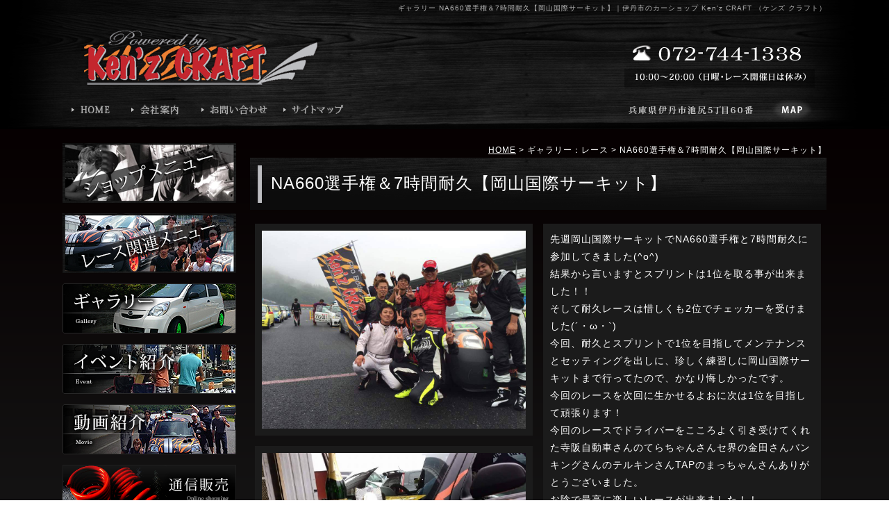

--- FILE ---
content_type: text/html
request_url: http://www.kenz-craft.com/flow_gallery/gallery-2245-64907.html
body_size: 19480
content:
<!DOCTYPE html PUBLIC "-//W3C//DTD XHTML 1.0 Transitional//EN"
 "http://www.w3.org/TR/xhtml1/DTD/xhtml1-transitional.dtd">

<html xmlns="http://www.w3.org/1999/xhtml" xml:lang="ja" lang="ja"><!-- InstanceBegin template="/Templates/index.dwt" codeOutsideHTMLIsLocked="false" -->
<head>
<!-- Google Tag Manager -->
<script>(function(w,d,s,l,i){w[l]=w[l]||[];w[l].push({'gtm.start':
new Date().getTime(),event:'gtm.js'});var f=d.getElementsByTagName(s)[0],
j=d.createElement(s),dl=l!='dataLayer'?'&l='+l:'';j.async=true;j.src=
'https://www.googletagmanager.com/gtm.js?id='+i+dl;f.parentNode.insertBefore(j,f);
})(window,document,'script','dataLayer','GTM-W6TL3WB');</script>
<!-- End Google Tag Manager -->
<meta http-equiv="Content-Type" content="text/html; charset=Shift_JIS" />
<meta http-equiv="Content-Language" content="ja" />
<meta http-equiv="Content-Script-Type" content="text/javascript" />
<meta http-equiv="Content-Style-Type" content="text/css" />
<!-- InstanceBeginEditable name="doctitle" -->
<title>ギャラリー NA660選手権＆7時間耐久【岡山国際サーキット】｜伊丹市のカーショップ Ken'z CRAFT （ケンズ クラフト）</title>
<meta name="Description" content="ギャラリー NA660選手権＆7時間耐久【岡山国際サーキット】。伊丹市のカーショップ Ken'z CRAFT （ケンズ クラフト）" />
<meta name="Keywords" content="ギャラリー,NA660選手権＆7時間耐久【岡山国際サーキット】,伊丹市のカーショップ Ken'z CRAFT （ケンズ クラフト）" />
<!-- InstanceEndEditable -->
<meta name="referrer" content="no-referrer-when-downgrade"/>
<meta name="robots" content="index,follow" />
<link rel="stylesheet" type="text/css" media="all" href="../common/css/import.css" />
<link rel="alternate" media="only screen and (max-width: 640px)" href="http://smart.kenz-craft.com/flow_gallery/gallery-2245-64907.html" />
<script src="../common/js/jquery-1.7.2.min.js"></script>
<!-- InstanceBeginEditable name="head" -->
<link rel="stylesheet" href="../lightbox2/css/lightbox.css" type="text/css">
<script src="../lightbox2/js/lightbox.js"></script>
<script type="text/javascript">
  jQuery.noConflict();
  var j$ = jQuery;
</script>
<script src="../common/js/masonry_detail.js"></script>
<!-- InstanceEndEditable -->
<!-- InstanceParam name="HISTORY-BACK" type="boolean" value="true" -->
<!-- InstanceParam name="CONTENTS" type="boolean" value="true" -->
<!-- InstanceParam name="SIDE_A" type="boolean" value="false" -->
<!-- InstanceParam name="SIDE_B" type="boolean" value="false" -->
</head>

<body>
<!-- Google Tag Manager (noscript) -->
<noscript><iframe src="https://www.googletagmanager.com/ns.html?id=GTM-W6TL3WB"
height="0" width="0" style="display:none;visibility:hidden"></iframe></noscript>
<!-- End Google Tag Manager (noscript) -->
<!-- InstanceBeginEditable name="mode_pc" -->
<!-- InstanceEndEditable -->
<div id="body_bg">
<!--  HEADER ここから -->
	<div id="header">

	<!-- InstanceBeginEditable name="h1" --><h1>ギャラリー NA660選手権＆7時間耐久【岡山国際サーキット】｜伊丹市のカーショップ Ken'z CRAFT （ケンズ クラフト）</h1><!-- InstanceEndEditable -->
		
		<p id="headerLog"><a href="/"><img src="../images/header_logo.png" alt="Ken'z CRAFT（ケンズ クラフト）" /></a></p>
			
        <ul id="headerEtc">
			<li><img src="../images/header_tel.png" alt="TEL：072-744-1338" /></li>
			<li><img src="../images/header_time.png" alt="営業時間：10:00～20:00 （日曜・レース開催日は休み）" /></li>
        </ul>
		
<!-- GLOBAL ここから -->
		<div id="global">
			<ul>
				<li><a href="/"><img src="../images/global_a.png" alt="HOME" /></a></li>
				<li><a href="../company.html"><img src="../images/global_b.png" alt="会社案内" /></a></li>
				<li><a href="../cathand/otoiawase.php?serial=9799"><img src="../images/global_c.png" alt="お問い合わせ" /></a></li>
				<li><a href="../sitemap.html"><img src="../images/global_d.png" alt="サイトマップ" /></a></li>
			</ul>
			<p><a href="../company.html#gmap"><img src="../images/global_p.png" alt="兵庫県伊丹市池尻5丁目60番 MAP"></a></p>
		</div>
<!--  GLOBAL ここまで -->
		
	</div>
<!--  HEADER ここまで -->

<!-- InstanceBeginEditable name="MAIN-IMG" -->
<!-- InstanceEndEditable -->

<!--  CONTAINER ここから -->
	<div id="container">

<!--  WRAPPER ここから -->
	<div id="wrapper">
		
<!--  MAIN ここから  -->
	<div id="main">
	<!-- InstanceBeginEditable name="main" -->
		
	<div id="crumbs"><p><a href="/">HOME</a> &gt; ギャラリー：レース &gt; NA660選手権＆7時間耐久【岡山国際サーキット】</p></div>

	<div id="gallery4_detail">

		<div class="galleryDetail">
	<div class="title">
		<h2>NA660選手権＆7時間耐久【岡山国際サーキット】</h2>
	</div>
		
	<div class="DetailList">
									
									<div class="detail">
													<div class="image">
								<a href="http://www.emono1.jp/img/o0564@o-kuruma.com/original_20160625171734_image_39.jpg" rel="lightbox[flow_gallery]" target="_blank">
									<img src="http://www.emono1.jp/img/o0564@o-kuruma.com/20160625171734_image_39.jpg" alt="" />
								</a>
							</div>
																	</div>
												
											
									<div class="detail">
																			<div class="detailInner">
								<div class="comment">
									<p>									先週岡山国際サーキットでNA660選手権と7時間耐久に参加してきました(^o^)<br />
結果から言いますとスプリントは1位を取る事が出来ました！！<br />
そして耐久レースは惜しくも2位でチェッカーを受けました(´・ω・`)<br />
今回、耐久とスプリントで1位を目指してメンテナンスとセッティングを出しに、珍しく練習しに岡山国際サーキットまで行ってたので、かなり悔しかったです。<br />
今回のレースを次回に生かせるよおに次は1位を目指して頑張ります！<br />
今回のレースでドライバーをこころよく引き受けてくれた寺阪自動車さんのてらちゃんさんセ界の金田さんバンキングさんのテルキンさんTAPのまっちゃんさんありがとうございました。<br />
お陰で最高に楽しいレースが出来ました！！<br />
次回も同じメンバーで参加出来ればと思ってます(^^)<br />
最後に参加されていた皆様お疲れ様でした。									</p>								</div>
							</div>
											</div>
												
											
									<div class="detail">
													<div class="image">
								<a href="http://www.emono1.jp/img/o0564@o-kuruma.com/original_20160625171807_image_57.jpg" rel="lightbox[flow_gallery]" target="_blank">
									<img src="http://www.emono1.jp/img/o0564@o-kuruma.com/20160625171807_image_57.jpg" alt="" />
								</a>
							</div>
																	</div>
												
											
									<div class="detail">
													<div class="image">
								<a href="http://www.emono1.jp/img/o0564@o-kuruma.com/original_20160625171813_image_74.jpg" rel="lightbox[flow_gallery]" target="_blank">
									<img src="http://www.emono1.jp/img/o0564@o-kuruma.com/20160625171813_image_74.jpg" alt="" />
								</a>
							</div>
																	</div>
												
											
									<div class="detail">
													<div class="image">
								<a href="http://www.emono1.jp/img/o0564@o-kuruma.com/original_20160625171819_image_40.jpg" rel="lightbox[flow_gallery]" target="_blank">
									<img src="http://www.emono1.jp/img/o0564@o-kuruma.com/20160625171819_image_40.jpg" alt="" />
								</a>
							</div>
																	</div>
												
										</div>
</div>

	</div>

	<!-- InstanceEndEditable -->

	
	

	</div>
<!-- MAIN ここまで -->

<!--  SIDE ここから -->
	<div id="side">

		<div id="side_a">
			<h3><a href="../gallery/gallery_list-4000.html"><img src="../images/side_a.png" alt="ショップメニュー"></a></h3>

		</div>

		<div id="side_b">
			<h3><a href="../gallery/gallery_list-4001.html"><img src="../images/side_b.png" alt="レース関連メニュー"></a></h3>

		</div>

		<div id="side_form">
			
<table>
	<tr>
		<td class="addclass_td1">
			<a href='../flow_gallery/gallery_list-2245.html'>
			<img  src='http://www.emono1.jp/img/o0564@o-kuruma.com/20160609094641_photo_38.png' border='0' alt='ギャラリー' />
			</a>		</td>
	</tr>
	<tr>
		<td class="addclass_td2">
			<a href='../gallery/gallery_list-4002.html'>
			<img  src='http://www.emono1.jp/img/o0564@o-kuruma.com/20160620211313_photo_76.png' border='0' alt='イベント紹介' />
			</a>		</td>
	</tr>
	<tr>
		<td class="addclass_td3">
			<a href='../gallery/gallery_list-4003.html'>
			<img  src='http://www.emono1.jp/img/o0564@o-kuruma.com/20160609094649_photo_91.png' border='0' alt='動画紹介' />
			</a>		</td>
	</tr>
	<tr>
		<td class="addclass_td4">
			<a href='../cathand/list.php'>
			<img  src='http://www.emono1.jp/img/o0564@o-kuruma.com/20160609094710_photo_5.png' border='0' alt='通信販売' />
			</a>			<p><a href="../law.html">>>ご注文について</a><br />
<a href="https://smart.emono1.jp/user/payment/commodity_check.php?shop=4991" target="_blank">>>ショッピングカート</a><br />
</p>
		</td>
	</tr>
</table>
		</div>

		<div id="side_c">
			<ul class="category">
						<li >
									<a href="/gallery/gallery_list-4004-22550-1.html">BGディーゼルケア</a>
							</li>
								<li >
									<a href="/gallery/gallery_list-4004-22551-1.html">BG施工例</a>
							</li>
								<li >
									<a href="/gallery/gallery_list-4004-24384-1.html">DPF洗浄</a>
							</li>
			</ul>		</div>

		<div id="side_company" class="div_btm">
			
<table>
	<tr>
		<td class="addclass_td1">
			<a href='../company.html'>
			<img  src='http://www.emono1.jp/img/o0564@o-kuruma.com/20160609095650_photo_76.png' border='0' alt='Ken&#039;z CRAFT（ケンズ クラフト）' />
			</a>			<p>〒664-0027<br />
兵庫県伊丹市池尻5丁目60<br />
TEL　072-744-1338<br />
FAX　072-744-1339<br />
兵庫県公安委員会</p>
			<div>
				<a href='../company.html'>
					詳細
				</a>
			</div>
		</td>
	</tr>
</table>
		</div>

		<div id="side_banner">
			
<table>
	<tr>
		<td class="addclass_td1">
			<a href='http://ameblo.jp/kenz-craft/' target='_blank'>
			<img  src='http://www.emono1.jp/img/o0564@o-kuruma.com/20160717102718_photo_47.png' border='0' alt='ブログ' />
			</a>		</td>
	</tr>
</table>
		</div>

	</div>
<!--  SIDE ここまで  -->

	</div>
<!--  WRAPPER ここまで  -->

</div>
<!-- CONTAINER ここまで  -->


<!--  FOOTER ここから -->
<div id="footer_upper">
	<div id="footer_upper_inner">
		<dl>
			<dt><img src="../images/footer_logo.png" alt="Ken'z CRAFT（ケンズ クラフト）"></dt>
			<dd><img src="../images/footer_tel.png" alt="TEL：072-744-1338"></dd>
			<dd><img src="../images/footer_time.png" alt="営業時間：10:00～20:00 （日曜・レース開催日は休み）"></dd>
			<dd><a href="../company.html#gmap"><img src="../images/footer_add.png" alt="兵庫県伊丹市池尻5丁目60番 MAP"></a></dd>
		</dl>
		<div>
				<table class="c_calendar1">
		<tr>
			<th class="c_month1" colspan="7">2026年01月</th>
		</tr>
		<tr>
			<th class="c_sun">日</th>
			<th class="c_mon">月</th>
			<th class="c_tue">火</th>
			<th class="c_weh">水</th>
			<th class="c_thu">木</th>
			<th class="c_fri">金</th>
			<th class="c_sat">土</th>
		</tr>

					<tr>
									<td  >
													&nbsp;
											</td>
									<td  >
													&nbsp;
											</td>
									<td  >
													&nbsp;
											</td>
									<td  >
													&nbsp;
											</td>
									<td  style="background-color:#ffffff;">
																					1
																		</td>
									<td  style="background-color:#ffffff;">
																					2
																		</td>
									<td  style="background-color:#ffffff;">
																					3
																		</td>
							</tr>
					<tr>
									<td  style="background-color:#ffffff;">
																					4
																		</td>
									<td  style="background-color:#ffffff;">
																					5
																		</td>
									<td  style="background-color:#ffffff;">
																					6
																		</td>
									<td  style="background-color:#ffffff;">
																					7
																		</td>
									<td  style="background-color:#ffffff;">
																					8
																		</td>
									<td  style="background-color:#ffffff;">
																					9
																		</td>
									<td  style="background-color:#ffffff;">
																					10
																		</td>
							</tr>
					<tr>
									<td  style="background-color:#ffffff;">
																					11
																		</td>
									<td  style="background-color:#ffffff;">
																					12
																		</td>
									<td  style="background-color:#ffffff;">
																					13
																		</td>
									<td  style="background-color:#ffffff;">
																					14
																		</td>
									<td  style="background-color:#ffffff;">
																					15
																		</td>
									<td  style="background-color:#ffffff;">
																					16
																		</td>
									<td  style="background-color:#ffffff;">
																					17
																		</td>
							</tr>
					<tr>
									<td  style="background-color:#ffffff;">
																					18
																		</td>
									<td  style="background-color:#ffffff;">
																					19
																		</td>
									<td  style="background-color:#ffffff;">
																					20
																		</td>
									<td  style="background-color:#ffffff;">
																					21
																		</td>
									<td  style="background-color:#ffffff;">
																					22
																		</td>
									<td  style="background-color:#ffffff;">
																					23
																		</td>
									<td  style="background-color:#ffffff;">
																					24
																		</td>
							</tr>
					<tr>
									<td class="c_today" style="background-color:#ffffff;">
																					25
																		</td>
									<td  style="background-color:#ffffff;">
																					26
																		</td>
									<td  style="background-color:#ffffff;">
																					27
																		</td>
									<td  style="background-color:#ffffff;">
																					28
																		</td>
									<td  style="background-color:#ffffff;">
																					29
																		</td>
									<td  style="background-color:#ffffff;">
																					30
																		</td>
									<td  style="background-color:#ffffff;">
																					31
																		</td>
							</tr>
			</table>
	<table class="c_calendar2">
		<tr>
			<th class="c_month2" colspan="7">2026年02月</th>
		</tr>
		<tr>
			<th class="c_sun">日</th>
			<th class="c_mon">月</th>
			<th class="c_tue">火</th>
			<th class="c_weh">水</th>
			<th class="c_thu">木</th>
			<th class="c_fri">金</th>
			<th class="c_sat">土</th>
		</tr>

					<tr>
									<td  style="background-color:#ffffff;">
																					1
																		</td>
									<td  style="background-color:#ffffff;">
																					2
																		</td>
									<td  style="background-color:#ffffff;">
																					3
																		</td>
									<td  style="background-color:#ffffff;">
																					4
																		</td>
									<td  style="background-color:#ffffff;">
																					5
																		</td>
									<td  style="background-color:#ffffff;">
																					6
																		</td>
									<td  style="background-color:#ffffff;">
																					7
																		</td>
							</tr>
					<tr>
									<td  style="background-color:#ffffff;">
																					8
																		</td>
									<td  style="background-color:#ffffff;">
																					9
																		</td>
									<td  style="background-color:#ffffff;">
																					10
																		</td>
									<td  style="background-color:#ffffff;">
																					11
																		</td>
									<td  style="background-color:#ffffff;">
																					12
																		</td>
									<td  style="background-color:#ffffff;">
																					13
																		</td>
									<td  style="background-color:#ffffff;">
																					14
																		</td>
							</tr>
					<tr>
									<td  style="background-color:#ffffff;">
																					15
																		</td>
									<td  style="background-color:#ffffff;">
																					16
																		</td>
									<td  style="background-color:#ffffff;">
																					17
																		</td>
									<td  style="background-color:#ffffff;">
																					18
																		</td>
									<td  style="background-color:#ffffff;">
																					19
																		</td>
									<td  style="background-color:#ffffff;">
																					20
																		</td>
									<td  style="background-color:#ffffff;">
																					21
																		</td>
							</tr>
					<tr>
									<td  style="background-color:#ffffff;">
																					22
																		</td>
									<td  style="background-color:#ffffff;">
																					23
																		</td>
									<td  style="background-color:#ffffff;">
																					24
																		</td>
									<td  style="background-color:#ffffff;">
																					25
																		</td>
									<td  style="background-color:#ffffff;">
																					26
																		</td>
									<td  style="background-color:#ffffff;">
																					27
																		</td>
									<td  style="background-color:#ffffff;">
																					28
																		</td>
							</tr>
			</table>
	<div class="calendar-caption">
			<p>
		<span style="color:#ffffff">■</span>
		営業日
		</p>
			<p>
		<span style="color:#cb0100">■</span>
		定休日
		</p>
			<p>
		<span style="color:#252bbd">■</span>
		イベント
		</p>
		</div>
		</div>
    <div id="footer_bnr">
      <a href="https://line.me/ti/p/IdL-Ua-7KJ" target="_blank"><img src="../images/bnr_line.png" alt="相談・見積依頼にも対応可能です！ LINEお友達登録！"></a>
    </div>
	</div>
</div>
<div id="footer">
    <div id="footerMenu">
        <ul>
            <li><a href="/">HOME</a></li>
            <li><a href="../company.html">会社案内</a></li>
            <li><a href="../cathand/otoiawase.php?serial=9799">お問い合わせ</a></li>
            <li><a href="../privacy.html">個人情報保護</a></li>
            <li><a href="../about.html">当サイトについて</a></li>
            <li><a href="../link.html">おすすめサイト</a></li>
            <li><a href="../sitemap.html">サイトマップ</a></li>
        </ul>
    </div>
	<div id="footerMenu2">
        <address>
        &copy;
        <script type="text/javascript">
                var startYear = 2016;thisDate = new Date();thisYear = thisDate.getFullYear();if(startYear!=thisYear)
                {document.write(startYear+"-"+thisYear);}else{document.write(startYear);}</script>
        Ken'z CRAFT
        </address>
<!---  BANNERS ここから  -->
        <div id="banners">
			<a href="http://www.e-netten.ne.jp/" target="_blank" rel="nofollow"><img src="http://www.emono.jp/cat_img/001/a.gif" alt="SEO対策 大阪" width="88" /></a>
		</div>
<!---  BANNERS ここまで  -->
    </div>
</div>
<!--  FOOTER ここまで  -->

<div id="accesslog">
	<!-- InstanceBeginEditable name="acc" -->
		<script type="text/javascript" src="http://www.emono1.jp/client/acc/js.php?shop=o0564@o-kuruma.com"></script>
		<script type="text/javascript">acc_analisis('ギャラリー：レース > NA660選手権＆7時間耐久【岡山国際サーキット】');</script>
		<!-- InstanceEndEditable -->
</div>

</div>
</body>
<!-- InstanceEnd --></html>


--- FILE ---
content_type: text/css
request_url: http://www.kenz-craft.com/common/css/base.css
body_size: 28914
content:
@charset "Shift_JIS";
/*--------------------------------------------------------------------
guideline:since:writer:last_editday:last_editor:
--------------------------------------------------------------------*/

/*cssの初期化*/
/*タグの基本設定*/
/*タグの共有設定*/
/*枠基本スタイル*/
/*ナビゲーションの位置*/
/*スマートフォンサイト切り替えリンク*/
/*ギャラリーテーブルの共通設定*/

/*ヘッダー*/
/*グローバルメニュー*/
/*メインイメージ*/
/*メインコンテンツ*/
/*CONTACT*/
/*サイドメニュー*/
/*フッター*/

/*会社案内　company.html*/
/*個人情報保護　privacy.html*/
/*当サイトについて　about.html*/
/*おすすめサイト　link.html*/
/*ご注文についてについて　law.html*/
/*サイトマップ　sitemap.html*/
/*トップ　index.html*/
/*ご注文について　law.html*/


/*--------------------------------------------------------------------*/
/*cssの初期化*/
/*--------------------------------------------------------------------*/
html, body{
	font-family:"Hiragino Kaku Gothic Pro W3","ヒラギノ角ゴ Pro W3",Osaka,
	"MS P Gothic","ＭＳ Ｐゴシック",sans-serif;
	margin:0;
	padding:0;
	font-size:100%;
}
h1, h2, h3, h4, h5, h6, address, div, blockquote, p, pre, ul, ol, li, dl, dt, dd, hr{
	font-family:"Hiragino Kaku Gothic Pro W3","ヒラギノ角ゴ Pro W3",Osaka,
	"MS P Gothic","ＭＳ Ｐゴシック",sans-serif;
	margin:0;
	padding:0;
	border:0;
	font-style:normal;
	font-weight:normal;
	font-size:100%;
}
table, caption, th, td{
	font-family:"Hiragino Kaku Gothic Pro W3","ヒラギノ角ゴ Pro W3",Osaka,
	"MS P Gothic","ＭＳ Ｐゴシック",sans-serif;
	margin:0;
	padding:0;
	border:0;
	font-style:normal;
	font-weight:normal;
	font-size:100%;
}
span, em, strong, dfn, code, samp, kbd, var, cite, abbr, acronym, sub,
sup, q, br, ins, del, a, img, object, iframe{
	font-family:"Hiragino Kaku Gothic Pro W3","ヒラギノ角ゴ Pro W3",Osaka,
	"MS P Gothic","ＭＳ Ｐゴシック",sans-serif;
	margin:0;
	padding:0;
	border:0;
	font-style:normal;
	font-weight:inherit;
	font-size:100%;
}


/*--------------------------------------------------------------------*/
/*タグの基本設定*/
/*--------------------------------------------------------------------*/
h1{
	font-size: 1.0rem;
	padding-top:5px;
	height:36px;
	color:#b6b6b6;
	text-align:right;
}
a{
	outline:none;
	color:#333333;
	text-decoration:underline;
}
a:hover{
	color:#666666;
	text-decoration:none;
}
a:hover img{
	filter:alpha(opacity=60); 
	-moz-opacity:0.60;
	opacity:0.60;
}
div.clear{
	clear:both;
}
hr{
	display:none;
}
ul{
	list-style:none;
}
img{
	vertical-align:top;
}

/*--------------------------------------------------------------------*/
/*タグの共通設定*/
/*--------------------------------------------------------------------*/

/*各ページのページタイトル*/
.PageTitle{
	display:block;
	min-height:60px;
	background:#0c0c0c url(../../images/page_title.png) no-repeat;
	color:#fff;
	padding:15px 8px 0 30px;
	margin-bottom:20px;
	font-size:2.4rem;
}

.SmallTitle{
	display:block;
	background:url(../../images/sub_title.png) repeat-y;
	padding:5px 20px;
	font-weight:bold;
	margin-bottom:20px;
	color:#fff;
	font-size:1.6rem;
}

/* table基本設定 */
div#PrivacyWrapper div#privacy dl dd table.companyTable,
div#about dl dd table.companyTable,
div#link01 table,
div#company02 table,
div#law02 table{
	border-collapse:separate;
	width:100%;
}
div#PrivacyWrapper div#privacy dl dd table.companyTable tr,
div#about dl dd table.companyTable tr,
div#link01 table tr,
div#company02 table tr{
}
div#PrivacyWrapper div#privacy dl dd table.companyTable tr th,
div#about dl dd table.companyTable tr th,
div#link01 table tr th,
div#company02 table tr td.col_1,
div#law02 table td.left{
	width:25%;
	text-align:center;
	padding:8px 10px;
	background:#2a2a2a;
	color:#fff;
}
div#PrivacyWrapper div#privacy dl dd table.companyTable tr td,
div#about dl dd table.companyTable tr td,
div#link01 table tr td,
div#company02 table tr td.col_2,
div#law02 table td.right{
	padding:8px 10px;
	border:1px solid #cccccc;
	background:#ffffff;
	color:#000;
}
div#PrivacyWrapper div#privacy dl dd table.companyTable tr td a,
div#about dl dd table.companyTable tr td a,
div#link01 table tr td a,
div#company02 table tr td.col_2 a,
div#law02 table td.right a{
	color:#000;









}

/* dl基本設定 */
div#PrivacyWrapper div#privacy dl,
div#about dl{
}
div#PrivacyWrapper div#privacy dl dt,
div#about dl dt{
	display:block;
	background:url(../../images/sub_title.png) repeat-y;
	padding:5px 20px;
	font-weight:bold;
	margin-bottom:20px;
	color:#fff;
	font-size:1.6rem;
}
div#PrivacyWrapper div#privacy dl dd,
div#about dl dd{
	margin:10px 0 30px;
	padding:0;
}
div#PrivacyWrapper div#privacy dl dd p,
div#about dl dd p{
	margin:10px 0;
}
div#PrivacyWrapper div#privacy dl dd ol,
div#about dl dd ol{
	padding-left:13px;
	margin:10px 0 10px 13px;
	border:none;
}
div#PrivacyWrapper div#privacy dl dd li,
div#about dl dd ol li{
	margin:0 0 10px 0;
}
div#PrivacyWrapper div#privacy dl dd a,
div#about dl dd a{
}
div#PrivacyWrapper div#privacy dl dd a:hover,
div#about dl dd a:hover{
}

/*--------------------------------------------------------------------*/
/*枠基本スタイル*/
/*--------------------------------------------------------------------*/
html{
	font-size: 62.5%; /*10px*/
}

body{
	line-height: 1.4;
	font-size: 1.4rem;/*16px同様のサイズ*/
	letter-spacing:0.1rem;
	min-width: 1100px;/* 表示したい背景の最大幅を入力 */
}
div#body_bg{
	background:#000 url(../../images/header_bg.png) no-repeat top center;
}
div#container{
	min-width:1100px;
	background:#151515 url(../../images/container_bg.png) repeat-x top;
}
div#wrapper{
	clear:both;
	width:1100px;
	padding:20px 0 30px 0;
	margin:0 auto;
	font-size:1.6rem;
}
div#wrapper:after{
	content:"";
	display:block;
	height:0;
	clear:both;
}
* html div#wrapper{
	width:1100px;
	float:left;
}

/*--------------------------------------------------------------------*/
/*ナビゲーションの位置*/
/*--------------------------------------------------------------------*/
/*--左ナビの場合-------------------------*/
div#side{
	float:left;
	width:250px;
}
div#main{
	float:right;
	width:830px;
	line-height:1.8;
	color:#fff;
}
div#main a{
	color:#fff;
}

/*--右ナビの場合-------------------------*/
/*
div#side{
float:right;
width:250px;
margin:10px 0 0 0;
}
div#main{
float:left;
width:590px;
background:#FFFFFF;
}
*/

/*--------------------------------------------------------------------*/
/*　スマートフォンサイト切り替えリンク*/
/*--------------------------------------------------------------------*/
div#mode_pc {
	padding: 20px 5px;
	background-color: #666;
}

div#mode_pc:after {/*clear*/
	content : "";
	display : block;
	height : 0;
	clear : both;
}


div#mode_pc p{
	width: 98%;
	clear:both;
	list-style:none;
	margin:0 auto;
	padding: 0;
	text-align: left;
}

div#mode_pc p a {
	display: block;
	text-decoration: none;
	width: 95%;
	height: 100%;
	margin:0 auto 0;
	padding:15px 20px;
	font-weight: bold;
	border-radius: 6px;
	background: -webkit-gradient(linear, left top, left bottom, color-stop(0.00, #d8dada), color-stop(0.22, #f1f1f1), color-stop(0.44, #c7c8ca), color-stop(0.74, #e7e8e8), color-stop(1.00, #fdfdfd));
	background: -webkit-linear-gradient(top, #d8dada 0%, #f1f1f1 22%, #c7c8ca 44%, #e7e8e8 74%, #fdfdfd 100%);
	background: -moz-linear-gradient(top, #d8dada 0%, #f1f1f1 22%, #c7c8ca 44%, #e7e8e8 74%, #fdfdfd 100%);
	background: linear-gradient(to bottom, #d8dada 0%, #f1f1f1 22%, #c7c8ca 44%, #e7e8e8 74%, #fdfdfd 100%);
	-webkit-box-shadow: 1px 1px 1px rgb(186, 186, 186);
	-moz-box-shadow: 1px 1px 1px rgb(186, 186, 186);
	-ms-box-shadow: 1px 1px 1px rgb(186, 186, 186);
	box-shadow: 1px 1px 1px rgb(186, 186, 186);
	text-shadow: 1px 1px 0px rgb(255, 255, 255);
	border: 1px solid #999;
	color: #333;
	font-size: 3.0rem;
}


div#mode_pc p a span{
	display: block;
	margin: 0 10px;
	padding-top: 13px;
	height:67px;
	background: url(../../images/templates/smart_phone.png) right center no-repeat
}

/*--------------------------------------------------------------------*/
/*ギャラリーテーブルの共通設定*/
/*--------------------------------------------------------------------*/
/*本体*/
.gallery_table table{
	border-collapse:separate;
	table-layout:fixed;
	width:100%;
}
.gallery_table table td{
	vertical-align:top;
}
.gallery_table table td img{
	max-width:100%;
	margin-bottom: 10px;
}


/*角ボタン*/
.div_btm table tr td div a{
	clear:right;
	display:block;
	font-size:1.2rem;
	float:right;
	margin-top:5px;
	text-decoration:none;
	background: -webkit-gradient(linear, left top, left bottom, color-stop(1.00, #981920), color-stop(0.00, #c1252d));
	background: -webkit-linear-gradient(#c1252d, #981920);
	background: -moz-linear-gradient(#c1252d, #981920);
	background: linear-gradient(#c1252d, #981920);
	color:#fff;
	padding:2px 20px;
}
.div_btm table tr td div a:hover{
	background:#c1252d;
}



/*--------------------------------------------------------------------*/
/*ヘッダー*/
/*--------------------------------------------------------------------*/
div#header{
	clear:both;
	width:1100px;
	height:186px;
	margin:0 auto;
}
div#header p#headerLog{
	float:left;
	margin:0 0 17px 27px;
}

div#header ul#headerEtc{
	float:right;
	margin:17px 17px 17px 0;
}

/*--------------------------------------------------------------------*/
/*グローバルメニュー*/
/*--------------------------------------------------------------------*/
div#global{
	clear:both;
	width: 1100px;
}
div#global p{
	float:right;
	margin-right:17px;
}
div#global ul{
	float:left;
}
div#global li{
	float:left;
}

/*--------------------------------------------------------------------*/
/*メインイメージ*/
/*--------------------------------------------------------------------*/

/*MAIN-IMG 960px*/
div#MAIN-IMG{
	margin-bottom:50px;
	height:415px;
	padding-top:20px;
	background:url(../../images/index/main_img_bg.png) repeat-x center;
}
div.slider-wrapper{
	width:1100px;
	margin:0 auto;
	text-align: center;
}
div#MAIN-IMG div#slider{
	overflow: hidden;
	width:1100px;
	margin: 0 auto 10px;
	text-align: center;
}
 
div#MAIN-IMG img{
	width:1100px;
	text-align: center;
}
div#MAIN-IMG a img{
}
div#MAIN-IMG a:hover img{
}

/*--------------------------------------------------------------------*/
/*パンくずリスト*/
/*--------------------------------------------------------------------*/
div#main div#crumbs{
	width:830px;
	font-size:1.2rem;
	text-align:right;
}


/*--------------------------------------------------------------------*/
/*CONTACT                                                             */
/*--------------------------------------------------------------------*/
div#contact_main{
	clear:both;
	margin-top:30px;
}


/*--------------------------------------------------------------------*/
/*サイドメニュー*/
/*--------------------------------------------------------------------*/

/*IE8　対策*/
div#side table{
	table-layout:fixed;
}


/*side_form*/
div#side div#side_form{
	width:250px;
}
div#side div#side_form table{
	border-collapse:collapse;
}
div#side div#side_form table tr{
}
div#side div#side_form table tr td{
	width:250px;
	padding-bottom:15px;
}
div#side div#side_form table tr td img{
	max-width:250px;
	vertical-align: top;
}
div#side div#side_form table tr td a img{
}
div#side div#side_form table tr td a:hover img{
}
div#side div#side_form table tr td p{
	font-size:1.2rem;
}
div#side div#side_form table tr td p a{
	color:#fff;
}
div#side div#side_form table tr td p a:hover{
	color:#666;
}

/*side_a*/
div#side div#side_a{
	margin:0 0 15px 0;
}
div#side div#side_a ul.category{
	width:250px;
}
div#side div#side_a ul.category li{
	list-style:none;
	border-left:#171717 1px solid;
	border-right:#171717 1px solid;
	border-bottom:#353535 1px dashed;
}
div#side div#side_a ul.category li a{
	display:block;
	width:205px;
	min-height:24px;
	padding:10px 10px 8px 33px;
	font-size:small;
	background:url(../../images/side_a_li.png) top no-repeat;
	color:#fff;
	text-decoration:none;
}
div#side div#side_a ul.category li a:hover{
	background:url(../../images/side_a_li_hover.png) top no-repeat;
}


/*side_b*/
div#side div#side_b{
	margin:0 0 15px 0;

}
div#side div#side_b ul.category{
	width:250px;
}
div#side div#side_b ul.category li{
	list-style:none;
	border-left:#171717 1px solid;
	border-right:#171717 1px solid;
	border-bottom:#353535 1px dashed;
}
div#side div#side_b ul.category li a{
	display:block;
	width:205px;
	min-height:24px;
	padding:10px 10px 8px 33px;
	font-size:small;
	background:url(../../images/side_b_li.png) top no-repeat;
	color:#fff;
	text-decoration:none;
}
div#side div#side_b ul.category li a:hover{
	background:url(../../images/side_b_li_hover.png) top no-repeat;
}


/*side_c*/
div#side div#side_c{
	overflow:hidden;
}
div#side div#side_c ul.category{
	width:250px;
}
div#side div#side_c ul.category li{
	list-style:none;
	margin-bottom:15px;
	border:1px solid #333333;
}
div#side div#side_c ul.category li a{
	display:block;
	min-height:19px;
	font-size:1.4rem;
	text-decoration:none;
	padding:24px 10px 24px 35px;
	background:url(../../images/side_c_li.png) no-repeat top;
	color:#fff;
}
div#side div#side_c ul.category li a:hover{
	background:url(../../images/side_c_li_hover.png) no-repeat top;
	color:#fff;
}
	



/*サイドメニュー会社案内*/
div#side div#side_company{
	margin-bottom:30px;
	width:250px;
}
div#side div#side_company table{
	border-collapse:collapse;
	width:240px;
	border:5px solid #1b1b1b;
}
div#side div#side_company table tr{
}
div#side div#side_company table tr td{
	width:230px;
	background:#1b1b1b;
	padding:5px;
}
div#side div#side_company table tr td img{
	vertical-align: top;
	max-width:100%;
}
div#side div#side_company table tr td a img{
}
div#side div#side_company table tr td a:hover img{
}
div#side div#side_company table tr td p{
	font-size:1.2rem;
	padding:0 5px;
	color:#fff;
}
div#side div#side_company table tr td p a{
	color:#fff;
}
div#side div#side_company table tr td p a:hover{
}



/*side_banner*/
div#side div#side_banner{
	margin-bottom:30px;
	width:250px;
}
div#side div#side_banner table{
	border-collapse:collapse;
}
div#side div#side_banner table tr{
}
div#side div#side_banner table tr td{
	width:250px;
	padding-bottom:5px;
}
div#side div#side_banner table tr td img{
	max-width:250px;
	vertical-align: top;
}
div#side div#side_banner table tr td a img{
}
div#side div#side_banner table tr td a:hover img{
}
div#side div#side_banner table tr td p{
	font-size:1.2rem;
}
div#side div#side_banner table tr td p a{
}
div#side div#side_banner table tr td p a:hover{
}




/*--------------------------------------------------------------------*/
/*フッター*/
/*--------------------------------------------------------------------*/
div#footer_upper{
	clear:both;
	min-width:1100px;
	overflow:hidden;
	padding:20px 0;
	background:#101010;
}
div#footer_upper_inner{
	width:1100px;
	margin:0 auto;
}
div#footer_upper_inner dl{
	float:left;
	margin-left:10px;
}
div#footer_upper_inner dt{
	margin:0 0 10px 4px;
}

div#footer_upper_inner div{
	float:right;
	overflow:hidden;
}
div#footer_upper_inner div table{
	width:176px;
	border:1px solid #cccccc;
	border-collapse:collapse;
	margin:10px 10px 10px 0;
	float:left;
	font-size:1.2rem;
}
div#footer_upper_inner div table tr th{
	border: 1px solid #CCCCCC;
	background:#fff;
}
div#footer_upper_inner div table tr th.c_month1,
div#footer_upper_inner div table tr th.c_month2{
	background:#b22128;
	color:#fff;
}
div#footer_upper_inner div table tr th.c_sun{
	background:#eeeeee;
	color:#ff0000;
}
div#footer_upper_inner div table tr th.c_mon{
	background:#eeeeee;
}
div#footer_upper_inner div table tr th.c_tue{
	background:#eeeeee;
}
div#footer_upper_inner div table tr th.c_weh{
	background:#eeeeee;
}
div#footer_upper_inner div table tr th.c_thu{
	background:#eeeeee;
}
div#footer_upper_inner div table tr th.c_fri{
	background:#eeeeee;
}
div#footer_upper_inner div table tr th.c_sat{
	background:#eeeeee;
	color:#0000ff;
}
div#footer_upper_inner div table tr td{
	border-right: 1px solid #CCCCCC;
	border-bottom: 1px solid #CCCCCC;
	text-align: center;
	background:#fff;
}
div#footer_upper_inner div table tr td.c_today{
	font-weight:bold;
}
div#footer_upper_inner div div.calendar-caption {
	float:right;
	overflow: hidden;
	margin:8px 0 10px 0;
}
div#footer_upper_inner div div.calendar-caption p{
	font-size:1.4rem;
	color:#fff;
}

div#footer_upper_inner div#footer_bnr{
	padding: 10px 20px 0;
}
div#footer_upper_inner div#footer_bnr img:hover{
  filter: alpha(opacity=100);
  -moz-opacity: 1;
  opacity: 1;
  filter: saturate(1.5);
}


div#footer{
	clear:both;
	min-width:1100px;
	overflow:hidden;
	padding:20px 0;
	background:#000000;
}
div#footer div#footerMenu{
	width:1100px;
	margin:0 auto 10px auto;
}
div#footer div#footerMenu2{
	width:1100px;
	margin:0 auto 10px auto;
}
div#footer div#footerMenu ul{
}
div#footer div#footerMenu ul li{
	margin-bottom:5px;
	display:inline;
	font-size:1.2rem;
}
div#footer div#footerMenu ul li a{
	white-space:nowrap;
	padding-right:10px;
	text-decoration: none;
	color:#ffffff;
}
div#footer div#footerMenu ul li a:hover{
	text-decoration: underline;
}

/*ポータルバナー*/
div#footer div#banners{
	padding:0 12px;
	float:right;
	margin-bottom:10px;
}

/*コピーライト*/
div#footer address{
	float:left;
	padding-bottom:10px;
	font-size:1.0rem;
	color:#ffffff;
}

/*アクセス解析*/
div#accesslog{
	display:block;
	height:0;
}
div#accesslog img{
	display:block;
	height:0;
}

/*--------------------------------------------------------------------*/
/*会社案内　company.html*/
/*--------------------------------------------------------------------*/
div#company{
	width:830px;
	margin:0;
}

/*company01*/

div#company01{
	margin-bottom: 30px;
}

div#company01 table{
	width:830px;
	margin:10px 0;
	border-collapse:collapse;
	table-layout:fixed;
}
div#company01 table tr{
}
div#company01 table tr td{
	width:830px;
	padding-bottom:30px;
}
div#company01 table tr td img{
	float:right;
	max-width:300px;
	padding-left:10px;
}
div#company01 table tr td a img{
}
div#company01 table tr td a:hover img{
	filter:alpha(opacity=100); 
	-moz-opacity:1;
	opacity:1;
}
div#company01 table tr td p{
}
div#company01 table tr td p u{
	display:block;
	background:url(../../images/sub_title.png) repeat-y;
	padding:5px 20px;
	font-weight:bold;
	color:#fff;
	font-size:1.6rem;
	margin-bottom:-15px;
	text-decoration:none;
}
div#company01 table tr td p a{
}
div#company01 table tr td p a:hover{
}


/*company02*/
div#company02{
	width:830px;
	margin-bottom:30px;
}



/*company03*/

div#company03{
	margin-bottom: 30px;
}
div#company03 div#gmap iframe{
	margin-bottom:10px;
}



/*--------------------------------------------------------------------*/
/*個人情報保護　privacy.html*/
/*--------------------------------------------------------------------*/
div#PrivacyWrapper div#privacy{
	width:830px;
	margin:0;
}
div#PrivacyWrapper div#privacy p{
	width:830px;
	margin:0 0 10px 0;
}

/*--------------------------------------------------------------------*/
/*当サイトについて　about.html*/
/*--------------------------------------------------------------------*/
div#about{
	width:830px;
	margin:0;
}
div#about p{
	width:830px;
	margin:0 0 10px 0;
}

/*--------------------------------------------------------------------*/
/*おすすめサイト　link.html*/
/*--------------------------------------------------------------------*/
div#link{
	width:830px;
	margin:0;
}

/*link01*/
div#link01{
	margin-bottom:30px;
}
div#link01 p{
	margin-bottom:15px;
}
div#link01 p span {
	font-size: 1.0rem;
}

/*link02*/
div#link02 p.link_cate{
	display:block;
	background:url(../../images/sub_title.png) repeat-y;
	padding:5px 20px;
	font-weight:bold;
	margin-bottom:20px;
	color:#fff;
	font-size:1.6rem;
}
div#link02 dl.systemDl{
}
div#link02 dl.systemDl dt{
	background:url(../../images/burette_on.png) no-repeat left;
}
div#link02 dl.systemDl dt a{
	display:block;
	padding:0 0 0 18px;
	background:url(../../images/burette.png) no-repeat left;
	font-weight:bold;
	text-decoration: none;
	font-size:1.6rem;
}
div#link02 dl.systemDl dt a:hover{
	background:url(../../images/burette_on.png) no-repeat left;
	text-decoration: underline;
}
div#link02 dl.systemDl dd{
	margin:0 0 10px 0;
	padding:0 0 10px 0;
	border-bottom: 1px dotted #CCC;
}
div#link02 dl.systemDl dd p{
	width:830px;
	margin:0;
}
div#link02 dl.systemDl dd img{
	margin:5px 0;
	max-width:590px;
}
div#link02 dl.systemDl dd a img{
}
div#link02 dl.systemDl dd a:hover img{
}


/*--------------------------------------------------------------------*/
/*サイトマップ　sitemap.html*/
/*--------------------------------------------------------------------*/
div#sitemap{
	width:830px;
	margin:0;
}
div#sitemap p{
	width:820px;
	margin:10px 0 10px 10px;
}
div#sitemap ul{
	margin-left:10px;
}
div#sitemap ul li{
	padding:10px 0;
	border-top:1px dotted #c8c8c8;
	background:url(../../images/burette_on.png) no-repeat left center;
}
div#sitemap ul li.nolink{
	display:block;
	padding:10px 0 10px 18px;
	background:url(../../images/burette.png) no-repeat left center;
	text-decoration:none;
	font-weight:bold;
}
div#sitemap ul li a{
	display:block;
	padding:0 0 0 18px;
	background:url(../../images/burette.png) no-repeat left center;
	text-decoration:none;
	font-weight:bold;
	line-height: 1.4;
}
div#sitemap ul li a:hover{
	background:url(../../images/burette_on.png) no-repeat left center;
	text-decoration:underline;
}

/*商品カテゴリー*/
div#sitemap ul.big{
	margin-top:-10px;
	margin-bottom:10px;
}
div#sitemap ul.big li{
	margin-left:35px;
	padding:0;
	border-top:none;
	background:none;
}
div#sitemap ul.big li a{
	background:url(../../images/sitemap/cate_small.png) no-repeat left center;
	line-height: 1.4;
}
div#sitemap ul.big li a:hover{
	background:url(../../images/sitemap/cate_small.png) no-repeat left center;
}
div#sitemap ul.small{
	margin:0px;
	padding:0;
	line-height:0;
	font-size:0;
}
div#sitemap ul.small li{
	margin-left:35px;
	padding:0;
	border-bottom:none;
}
div#sitemap ul.small li a{
	display:block;
	padding:0 0 0 18px;
	text-decoration:none;
	font-weight:bold;
	margin:0px;
	font-size: 1.6rem;
	line-height: 1.4;
}
div#sitemap ul.small li a:hover{
	text-decoration:underline;
}

/*ギャラリーカテゴリー*/
div#sitemap div.sitemap02 ul.category{
	margin-top:-10px;
	margin-bottom:10px;
	line-height:0;
	font-size:0;
}
div#sitemap div.sitemap02 ul.category li{
	margin-left:35px;
	padding:0;
	border-top:none;
	background:none;
}
div#sitemap div.sitemap02 ul.category li a{
	background:url(../../images/sitemap/cate_small.png) no-repeat left center;
	font-size: 1.6rem;
	line-height: 1.4;
}
div#sitemap div.sitemap02 ul.category li a:hover{
	background:url(../../images/sitemap/cate_small.png) no-repeat left center;
}

/*リフォームカテゴリー*/
div#sitemap div.sitemap02 ul.exWrap{
	margin-top:-10px;
	margin-bottom:10px;
	line-height:0;
	font-size:0;
}
div#sitemap div.sitemap02 ul.exWrap li{
	margin-left:35px;
	padding:0;
	border-top:none;
	background:none;
}
div#sitemap div.sitemap02 ul.exWrap li a{
	background:url(../../images/sitemap/cate_small.png) no-repeat left center;
	font-size: 1.6rem;
	line-height: 1.4;
}
div#sitemap div.sitemap02 ul.exWrap li a:hover{
	background:url(../../images/sitemap/cate_small.png) no-repeat left center;
}



/*おくるまサイトマップCSS*/

div#sitemap dl dt a{
	display:block;
	padding:0 0 0 18px;
	background:url(../../images/burette.png) no-repeat left center;
	text-decoration:none;
	font-weight:bold;
	line-height: 1.4;
}
div#sitemap dl.car_category_menu,
div#sitemap dl.bike_category_menu{
	margin-top:-10px;
	margin-bottom:10px;
	margin-left: 10px;
}
div#sitemap dl.car_category_menu dt,
div#sitemap dl.bike_category_menu dt{
	margin-left:35px;
	padding:0;
	border-top:none;
	background:none;
}
div#sitemap dl.car_category_menu dt a,
div#sitemap dl.bike_category_menu dt a{
	background:url(../../images/sitemap/cate_small.png) no-repeat left center;
	font-size: 1.6rem;
	line-height: 1.4;
}
div#sitemap dl.car_category_menu dt a:hover,
div#sitemap dl.bike_category_menu dt a:hover{
	background:url(../../images/sitemap/cate_small.png) no-repeat left center;
}




/*--------------------------------------------------------------------*/
/*index.html*/
/*--------------------------------------------------------------------*/

div#index{
	width:1100px;
	margin:0 auto;
	overflow:hidden;
}

/*index01*/
div#index01{
margin-bottom:50px;
overflow:hidden;
}
dl#index01_a{
float:left;
width:347px;
margin-right:32px;
}
dl#index01_a dd{
overflow:hidden;
background:#0a0a0a;
border-left:1px solid #333;
}
dl#index01_a dd li{
}
dl#index01_a dd li a{
float:left;
display:block;
padding:20px 0;
width:172px;
text-align:center;
color:#fff;
text-decoration:none;
background: -webkit-gradient(linear, left top, left bottom,
color-stop(1.00, #000), color-stop(0.00, #666));
background: -webkit-linear-gradient(#666, #000);
background: -moz-linear-gradient(#666, #000);
background: linear-gradient(#666, #000);
border-bottom:1px solid #333;
border-right:1px solid #333;
}
dl#index01_a dd li a:hover{
color:#ccc;
background:#333;
}

dl#index01_b{
float:left;
width:347px;
margin-right:28px;
}
dl#index01_b dd,
dl#index01_c dd{
overflow:hidden;
background:#0a0a0a;
border-left:1px solid #333;
}
dl#index01_b dd li,
dl#index01_c dd li{
}
dl#index01_b dd li a,
dl#index01_c dd li a{
float:left;
display:block;
padding:20px 0;
width:172px;
width: 50%;
box-sizing: border-box;
text-align:center;
color:#fff;
text-decoration:none;
background: -webkit-gradient(linear, left top, left bottom,
color-stop(1.00, #000), color-stop(0.00, #666));
background: -webkit-linear-gradient(#666, #000);
background: -moz-linear-gradient(#666, #000);
background: linear-gradient(#666, #000);
border-bottom:1px solid #333;
border-right:1px solid #333;
}
dl#index01_b dd li a:hover{
color:#ccc;
background:#333;
}

#index01_c{
float:left;
width:346px;
}
#index01_c img{
	max-width: 100%;
}

.youtube{
	margin: 0 auto 20px;
	text-align: center;
}
.youtube iframe{
	width: 100%;
	margin: 0 auto 20px;
}


/*index02*/
.banner{
	text-align: center;
	margin: 0 auto;
}
.banner img{
	max-width: 100%;
}
div#index02,.banner{
	margin-bottom:30px;
	overflow:hidden;
}
div#index02 table{
	width:1100px;
	margin:0 auto;
	border-spacing:0;
}
div#index02 table td{
	font-size:1.4rem;
	line-height:1.4;
	padding:20px 12px;
}
div#index02 table td img{
	width:118px;
	border:1px solid #fff;
	float:left;
	margin-right:15px;
}
div#index02 table td p{
	width:200px;
	float:left;
	color:#fff;
}
div#index02 table td p a{
	color:#fff;
}
div#index02 table td p u{
	display:block;
	font-weight:bold;
	border-bottom:1px solid #3a3a3a;
	text-decoration:none;
	padding-bottom:6px;
	margin-bottom:-15px;
}
div#index02 table td div a{
}
div#index02 table td div a:hover{
}





/*index03*/
div#index03{
	margin-bottom:50px;
}
div#index03 h3{
}
div#index03_inner{
	background:#101010;
	padding:20px 10px;
	overflow:hidden;
}
div#index03 p.pager-upper,
div#index03 p.pager-lower{
	display:none;
}
div#index03 table{
	border-spacing:7px;
}
div#index03 td{
	padding:10px 5px;
	background:#1a1a1a;
	font-size:1.4rem;
	line-height:1.4;
	color:#fff;
}
div#index03 td div.galleryInner{
	word-break: break-all
}
div#index03 td div.galleryInner span{
	background: #8f2727;
    color: #FFFFFF;
    font-size: 1.2rem;
    padding: 5px 20px;
}
div#index03 td div.title{
	    width: auto;
    margin-top: 5px;
}
div#index03 td div.title h3{
	font-weight:bold;
	margin:0;
	color:#fff;
}
div#index03 td h3 a{
	text-decoration:none;
	color:#fff;
}
div#index03 td div.galleryContent a{
	clear:right;
	display:block;
	font-size:1.2rem;
	float:right;
	margin-top:5px;
	text-decoration:none;
	background: -webkit-gradient(linear, left top, left bottom, color-stop(1.00, #981920), color-stop(0.00, #c1252d));
	background: -webkit-linear-gradient(#c1252d, #981920);
	background: -moz-linear-gradient(#c1252d, #981920);
	background: linear-gradient(#c1252d, #981920);
	color:#fff;
	padding:2px 20px;
}
div#index03 td div.galleryContent a:hover{
	background:#c1252d;
}



/*index04*/
div#index04{
	overflow:hidden;
	margin-bottom:50px;
}
div#index04_left{
	float:left;
	width: 570px;
}
div#index04_left h3 img{
	width: 570px;
}
div#index04_left ul{
	background:#1a1a1a;
	overflow:auto;
	height:246px;
	padding:20px 10px 0 10px;
	margin-bottom: 10px;
}
div#index04_left li{
	color:#fff;
	padding-bottom:15px;
	margin-bottom:15px;
	border-bottom:1px dotted #4f4f4f;
}
div#index04_left li a{
	color:#fff;
}
div#index04_left li span{
	display:block;
	margin-bottom:10px;
	font-weight:bold;
}
div#index04_right{
	float:right;
	width: 500px;
	text-align:center;
}




/*--------------------------------------------------------------------*/
/*ご注文について　law.html*/
/*--------------------------------------------------------------------*/


/*law02*/
div#law02{
	clear:both;
	margin-bottom:30px;
}
div#law02 table td.title{
	width:100%;
	background: url(../../images/burette.png) no-repeat left center;
    padding: 5px 0 5px 18px;
	font-weight: bold;
}


--- FILE ---
content_type: text/css
request_url: http://www.kenz-craft.com/common/css/nekostyle.css
body_size: 26419
content:
@charset "Shift_JIS";

/*G3_タイトルなし*/
/*G4流れギャラリー*/
/*お問い合わせフォーム*/

/*list.php*/
/*detail.php*/



/*--------------------------------------------------------------------*/
/*猫えびすアクセス解析が吐き出すimgタグがIEで1行分の高さを作ってしまうのを防ぐため*/
/*--------------------------------------------------------------------*/
img.emono1_acc_image.emono1_acc_image_acc{
	display: none;
}
img.emono1_acc_image.emono1_acc_image_ana{
	display: none;
}

table.contents_main+script+img{
	display: none;
}
table.contents_main+script+img+script+img{
	display: none;
}


/*--------------------------------------------------------------------*/
/*★共通ギャラリー3ページ名_1 タイトル無し★　gallery3/gallery3_list,gallery3*/

/*デザインを変える場合　クラスで指定してください　
例）帯のデザイン各ページ変える場合
div.gallery3_1 div.category div.title h2{
}
div.gallery3_2 div.category div.title h2{
}*/

/*--------------------------------------------------------------------*/

div#gallery3_1{
	width:830px;
	margin:0;
}


/*設置カテゴリー*/
div#gallery3_1 ul.category{
	margin:15px 0 30px 0;
	padding:15px;
	overflow:hidden;
	width:784px;
	border:8px solid #181818;
	background:#0d0d0d;
}
div#gallery3_1 ul.category:after{
	content:"";
	display:block;
	height:0;
	clear:both;
}
div#gallery3_1 ul.category li{
	font-weight:bold;
	display:block;
	float:left;
	line-height:1.8;
	background:url(../../images/burette.png) no-repeat left center;
	margin-right:60px;
	padding-left:18px;
	word-break:break-all;
}
div#gallery3_1 ul.category li a{
	font-weight:normal;
	text-decoration:none;
}
div#gallery3_1 ul.category li a:hover{
	color:#999;
}



/*カテゴリヘッド*/
div#gallery3_1 .category .title{
	display: none;
}
div#gallery3_1 .category .image{
	margin-bottom: 30px;
}

/*本体*/
div#gallery3_1 div.article{
	clear:both;
	overflow:hidden;
}
div#gallery3_1 div.article div.articleHead{
}

/*見出し*/
div#gallery3_1 div#gallery3_list_1 div.article div.articleHead h3{
	display:block;
	background:url(../../images/sub_title.png) repeat-y;
	padding:5px 20px;
	font-weight:bold;
	margin-bottom:20px;
	color:#fff;
	font-size:1.6rem;
}


/*記事*/
div#gallery3_1 div.article div.articleBody{
}
div#gallery3_1 div.article div.articleBody div.articleContent{
	clear:both;
	overflow:hidden;
	margin-bottom:50px;
}
div#gallery3_1 div.article div.articleBody div.articleContent u{
	display:block;
	margin-bottom:-20px;
	padding:0 0 5px 20px;
	background:url(../../images/burette.png) no-repeat left 8px;
	text-decoration:none;
	font-weight:bold;
}
div#gallery3_1 div.article div.articleBody div.articleContent span{
	color:#990000;
	font-weight:bold;
}
div#gallery3_1 div.article div.articleBody div.articleContent span b{
	font-size:2.4rem;
	margin:0 10px;
}
div#gallery3_1 div.article div.articleBody div.articleContent div.btm a{
	clear:left;
	display:block;
	font-size:1.4rem;
	float:left;
	margin:0 5px 15px 0;
	text-decoration:none;
	background: -webkit-gradient(linear, left top, left bottom, color-stop(1.00, #981920), color-stop(0.00, #c1252d));
	background: -webkit-linear-gradient(#c1252d, #981920);
	background: -moz-linear-gradient(#c1252d, #981920);
	background: linear-gradient(#c1252d, #981920);
	color:#fff;
	text-decoration:none;
	font-weight:bold;
	padding:5px 50px;
	-webkit-border-radius:5px;
	-moz-border-radius:5px;
	border-radius:5px;
}
div#gallery3_1 div.article div.articleBody div.articleContent div.btm a:hover{
	background:#c1252d;
}

div#gallery3_1 div.article div.articleBody div.articleContent div.btm2 a{
	clear:both;
	display:block;
	margin:0 0 15px 0;
	width:730px;
	font-size:2.8rem;
	text-decoration:none;
	background: -webkit-gradient(linear, left top, left bottom, color-stop(1.00, #981920), color-stop(0.00, #c1252d));
	background: -webkit-linear-gradient(#c1252d, #981920);
	background: -moz-linear-gradient(#c1252d, #981920);
	background: linear-gradient(#c1252d, #981920);
	color:#fff;
	text-decoration:none;
	font-weight:bold;
	text-align:center;
	padding:25px 50px;
	-webkit-border-radius:20px;
	-moz-border-radius:20px;
	border-radius:20px;
}
div#gallery3_1 div.article div.articleBody div.articleContent div.btm2 a:hover{
	background:#c1252d;
}

div#gallery3_1 div.article div.articleBody div.articleContent img{
	clear:both;
	max-width: 820px;
	margin-bottom:15px;
	padding:4px;
	background:#ffffff;
	border:1px solid #cccccc;
}
div#gallery3_1 div.article div.articleBody div.articleContent div.box{
	overflow:hidden;
	border:5px solid #cccccc;
	padding:15px;
	background:#ffffff url(../../images/cate_bg.png) bottom repeat-x;
	margin:10px 0;
	font-size:small;
}
div#gallery3_1 div.article div.articleBody div.articleContent div.box img{
	margin-bottom:0;
}
div#gallery3_1 div.article div.articleBody div.articleContent div.left{
	clear:both;
}
div#gallery3_1 div.article div.articleBody div.articleContent div.left img{
	float: left;
	margin-right:15px;
}
div#gallery3_1 div.article div.articleBody div.articleContent div.right{
	clear:both;
}
div#gallery3_1 div.article div.articleBody div.articleContent div.right img{
	float: right;
	margin-left:15px;
}
div#gallery3_1 div.article div.articleBody div.articleContent a img{
	max-width: 260px;
}
div#gallery3_1 div.article div.articleBody div.articleContent div.big img{
	max-width: 830px;
	padding:0;
	background:none;
	border:none;
}
div#gallery3_1 div.article div.articleBody div.articleContent div.large img{
	max-width: 830px;
	padding:0;
	background:none;
	border:none;
}
div#gallery3_1 div.article div.articleBody div.articleContent a:hover img{
}

/*記事無しテキスト*/
div#gallery3 div.articleNotFound{
}

/*フリーテーブル*/
div#gallery3_1 table{
}

div#gallery3_1 table.border-on{
	width:100%;
	margin:10px 0;
	border-collapse:separate;
}

div#gallery3_1 table.border-on th{
	padding:8px;
	background:#2a2a2a;
	color:#fff;
}

div#gallery3_1 table.border-on td{
	padding:8px;
	border:1px solid #cccccc;
	background:#ffffff;
	color:#000;
	text-align:center;
}
div#gallery3_1 table.border-on td a{
	color:#000;
}

div#gallery3_1 table.border-off{
	width:100%;
	margin:10px 0;
	border-collapse:collapse;
}

div#gallery3_1 table.border-off td{
	padding:8px;
}



/*--------------------------------------------------------------------*/
/*ギャラリー　gallery4/gallery4_list*/
/*--------------------------------------------------------------------*/
div#gallery4{
}


div#gallery4 div.category{
}
div#gallery4 div.category div.title{
}
div#gallery4 div.category div.title h2{
	display:block;
	background:url(../../images/sub_title.png) repeat-y;
	padding:5px 20px;
	font-weight:bold;
	margin-bottom:20px;
	color:#fff;
	font-size:1.6rem;
}


/*設置カテゴリー*/
div#gallery4 ul.category{
	margin:15px 0 30px 0;
	padding:15px;
	overflow:hidden;
	width:784px;
	border:8px solid #181818;
	background:#0d0d0d;
}
div#gallery4 ul.category:after{
	content:"";
	display:block;
	height:0;
	clear:both;
}
div#gallery4 ul.category li{
	font-weight:bold;
	display:block;
	float:left;
	line-height:1.8;
	background:url(../../images/burette.png) no-repeat left center;
	margin-right:60px;
	padding-left:18px;
	word-break:break-all;
}
div#gallery4 ul.category li a{
	font-weight:normal;
	text-decoration:none;
}
div#gallery4 ul.category li a:hover{
	color:#999;
}


/*カテゴリー画像バナーパターン*/
div#gallery4 div.category div.categoryContent{
}
div#gallery4 div.category div.categoryContent div.image{
	width:830px;
}
div#gallery4 div.category div.categoryContent div.image img{
	max-width:830px;
}
div#gallery4 div.category div.categoryContent div.comment{
	width:830px;
}
div#gallery4 div.category div.categoryContent div.comment p{
	width:830px;
	margin-bottom:10px;
}



div#gallery4 p.pager-upper,
div#gallery4 p.pager-lower{
	clear:both;
	padding:2px;
	font-size:1.2rem;
}
div#gallery4 p.pager-lower{
	margin-bottom:30px;
}
div#gallery4 p.pager-upper a,
div#gallery4 p.pager-lower a{
}
div#gallery4 p.pager-upper a:hover,
div#gallery4 p.pager-lower a:hover{
}
div#gallery4 p.pager-upper span.totalNum,
div#gallery4 p.pager-lower span.totalNum{
	font-weight:bold;
}
div#gallery4 p.pager-upper span.prevPageNone,
div#gallery4 p.pager-lower span.prevPageNone{
}
div#gallery4 p.pager-upper span.prevPage,
div#gallery4 p.pager-lower span.prevPage{
	margin:0 10px;
}
div#gallery4 p.pager-upper span.prevPage a,
div#gallery4 p.pager-lower span.prevPage a{
}
div#gallery4 p.pager-upper span.prevPage a:hover,
div#gallery4 p.pager-lower span.prevPage a:hover{
}
div#gallery4 p.pager-upper span.separator,
div#gallery4 p.pager-lower span.separator{
}
div#gallery4 p.pager-upper span.currentPage,
div#gallery4 p.pager-lower span.currentPage{
	background:#8f2727;
	color:#FFFFFF;
	padding:2px 5px;
	font-size:1.2rem;
	margin-left:5px;
}
div#gallery4 p.pager-upper span.nextPageNone,
div#gallery4 p.pager-lower span.nextPageNone{
}
div#gallery4 p.pager-upper span.nextPage,
div#gallery4 p.pager-lower span.nextPage{
	margin-left:10px;
}
div#gallery4 p.pager-upper span.nextPage a,
div#gallery4 p.pager-lower span.nextPage a{
}
div#gallery4 p.pager-upper span.nextPage a:hover,
div#gallery4 p.pager-lower span.nextPage a:hover{
}
div#gallery4 div.galleryList{
	width:830px;
}
div#gallery4 div.galleryList table {
	border-spacing:10px;
}
div#gallery4 div.galleryList table td {
	vertical-align:top;
	padding:10px;
	background:#1b1b1b;
}
div#gallery4 div.galleryList div.gallery{
}
div#gallery4 div.galleryList div.gallery div.image{
}
div#gallery4 div.galleryList div.gallery div.image img{
	max-width:100%;
	vertical-align:top;
	margin-bottom:8px;
}
div#gallery4 div.galleryList div.gallery div.image a img{
	vertical-align:top;
}
div#gallery4 div.galleryList div.gallery div.image a:hover img{
}
div#gallery4 div.galleryList div.gallery div.galleryInner{
	font-size:small;
}
div#gallery4 div.galleryList div.gallery div.galleryInner span.new{
	background:#8f2727;
	color:#FFFFFF;
	font-size:1.2rem;
	padding:5px 20px;
}
div#gallery4 div.galleryList div.gallery div.galleryInner div.title{
	width:auto;
	margin-top:5px;
}
div#gallery4 div.galleryList div.gallery div.galleryInner div.title h3{
	display:block;
	text-decoration:none;
	font-weight:bold;
	background:#343434;
	border-left:4px solid #7c7c7c;
	padding:2px 10px;
}
div#gallery4 div.galleryList div.gallery div.galleryInner div.title h3 a{
	text-decoration:none;
}
div#gallery4 div.galleryList div.gallery div.galleryInner div.title h3 a:hover{
}
div#gallery4 div.galleryList div.gallery div.galleryInner div.galleryContent{
	margin: 0 auto;
}
div#gallery4 div.galleryList div.gallery div.galleryInner div.galleryContent div.comment{
}
div#gallery4 div.galleryList div.gallery div.galleryInner div.galleryContent div.comment p{
}
div#gallery4 div.galleryList div.gallery div.galleryInner div.galleryContent div.comment p u{
}
div#gallery4 div.galleryList div.gallery div.galleryInner div.galleryContent div.detailLink{
	margin-top:5px;
}
div#gallery4 div.galleryList div.gallery div.galleryInner div.galleryContent div.detailLink a{
	display:block;
	font-size:1.2rem;
	margin:0 auto;
	text-align:center;
	text-decoration:none;
	background: -webkit-gradient(linear, left top, left bottom, color-stop(1.00, #981920), color-stop(0.00, #c1252d));
	background: -webkit-linear-gradient(#c1252d, #981920);
	background: -moz-linear-gradient(#c1252d, #981920);
	background: linear-gradient(#c1252d, #981920);
	color:#fff;
	padding:2px 40px;
	-webkit-border-radius: 5px;
	-moz-border-radius: 5px;
	border-radius: 5px;
}
div#gallery4 div.galleryList div.gallery div.galleryInner div.galleryContent div.detailLink a:hover{
	background:#c1252d;
}






div#gallery4_detail div.galleryDetail{
	width:830px;
	overflow:hidden;
	margin-bottom:20px;
}
div#gallery4_detail div.galleryDetail div.title{
}
div#gallery4_detail div.galleryDetail div.title h2{
	display:block;
	height:60px;
	background:url(../../images/page_title.png) no-repeat;
	padding:15px 8px 0 30px;
	margin-bottom:20px;
	font-size:2.4rem;
}



div#gallery4_detail div.galleryDetail div.detail{
	width:380px;
	padding:10px;
	float:left;
	margin:0 8px 15px 7px;
	background:#1b1b1b;
}


div#gallery4_detail div.galleryDetail div.image img{
	max-width:380px;
}
div#gallery4_detail div.galleryDetail div.image a img{
}
div#gallery4_detail div.galleryDetail div.image a:hover img{
}

div#gallery4_detail div.galleryDetail div.DetailList div.detail div.detailInner{
}
div#gallery4_detail div.galleryDetail div.DetailList div.detail div.detailInner div.comment{
	width:380px;
	overflow:hidden;
}
div#gallery4_detail div.galleryDetail div.DetailList div.detail div.detailInner div.comment p{
	font-size:1.4rem;
}
div#gallery4_detail div.galleryDetail div.DetailList div.detail div.detailInner div.comment p u{
	display:block;
	margin-bottom:-25px;
	padding:5px 5px 5px 5px;
	border-left:5px solid #7c7c7c;
	background:#343434;
	text-decoration:none;
	font-weight:bold;
}





/*--------------------------------------------------------------------*/
/*お問い合わせフォーム　otoiawase.php*/
/*--------------------------------------------------------------------*/
div#Otoiawase{
	width:830px;
	margin:0;
}

div#Otoiawase div.Otoiawase_bunner{
	margin-bottom:30px;
}

/*電話＆FAX画像*/
div#Otoiawase p#telimage img{
	margin-bottom:20px;
}

/*頭出しテキスト*/
div#Otoiawase p{
	width:830px;
	margin:0 auto;
}
div#Otoiawase p span{
	color:#990000;
}

/*まだ、このメールは送信されていません 確認画面時（mode=2）に出る文言*/
div#Otoiawase p#Oflow {
	width: auto;
    background-color: #FFE1D5;
    border: 1px solid #B90504;
    color: #333333;
    font-size: 110%;
    font-weight: bold;
    margin: 10px 0;
    padding: 10px;
}

div#Otoiawase p#Oflow span {
    color: #B90504;
}

/*入力→確認→完了*/
div#Otoiawase ol#otoiawase_flow{
	list-style:none;
	margin:20px auto ;
	width:540px;
	height:50px;
}
div#Otoiawase ol#otoiawase_flow li{
	display:inline;
	float:left;
	height:50px;
}

/*【商品名】テキストを消すなど*/
div#Otoiawase caption{
}
div#Otoiawase caption span.title{
	display:none;
}
div#Otoiawase caption span.value{
}

/*お問い合わせフォーム*/
div#Otoiawase table{
	clear:both;
	border-collapse:separate;
	width:830px;
}
div#Otoiawase span.must{
	color: #C00;
	font-size:1.6rem;
	margin: 0 4px;
}
div#Otoiawase table td.form_index{
	padding:8px;
	background:#2a2a2a;
	color:#fff;
	width:25%;
}
div#Otoiawase table input{
	font-size:1.6rem;
	padding:5px;
}
div#Otoiawase table select{
	font-size:1.6rem;
	padding:5px;
}
div#Otoiawase table tr.style_field1 input{
	width:200px;
}
div#Otoiawase table tr.style_name input{
	width:200px;
}
div#Otoiawase table tr.style_kana input{
	width:200px;
}
div#Otoiawase table tr.style_pre option{
	width:120px;
}
div#Otoiawase table tr.style_add input{
	width:95%;
}
div#Otoiawase table tr.style_e_mail input{
	width:260px;
}
div#Otoiawase table tr.style_e_mail_check input{
	width:260px;
}
div#Otoiawase table tr.style_c_mail input{
	width:260px;
}
div#Otoiawase table tr.style_c_mail_check input{
	width:260px;
}
div#Otoiawase table tr.style_field6 td.form_index,
div#Otoiawase table tr.style_field8 td.form_index,
div#Otoiawase table tr.style_field9 td.form_index{
	padding:8px;
	background:#1b1b1b;
	color:#fff;
	width:100%;
}
div#Otoiawase table tr td textarea{
	width:98%;
	height: 200px;
	font-size:medium;
	padding:5px;
}
div#Otoiawase table td.list_value{
	padding:8px;
	border:1px solid #cccccc;
	background:#ffffff;
	width:75%;
	color:#000;
}
div#Otoiawase table td.td_submit{
	padding:15px;
	text-align:center;
}
div#Otoiawase table td.td_submit input{
	width: 200px;
	height: 40px;
	font-family:"ヒラギノ角ゴ Pro W3", "Hiragino Kaku Gothic Pro", "メイリオ", Meiryo, Osaka, "ＭＳ Ｐゴシック", "MS PGothic", sans-serif;
	font-size: medium;
}

div#Otoiawase table td label{
	display: block;
	float: left;
	margin-right: 5px;
	white-space: nowrap;
}


/*【完了画面 サイト内[HOME]の場合に適用】*/

div#Otoiawase a.otoiawase_back{
	display:block;
	background: url(../../images/burette.jpg) left center no-repeat;
	padding-left: 20px;
}



div#Otoiawase tr.style_zip td.list_value input:nth-child(1), div#Otoiawase tr.style_tel td.list_value input:nth-child(1) {
    margin: 0 1px 0 0;
}
div#Otoiawase tr.style_zip td.list_value input:nth-child(2), div#Otoiawase tr.style_zip td.list_value input:nth-child(3), div#Otoiawase tr.style_tel td.list_value input:nth-child(2), div#Otoiawase tr.style_tel td.list_value input:nth-child(3) {
    margin: 0 1px;
}







/*--------------------------------------------------------------------
list.php
--------------------------------------------------------------------*/

div#cathand_list{
	width:830px;
	margin:0;
}


/*商品検索*/
form.SmallTitle{
	text-align:right;
	height:32px;
	padding:10px;
}
input.search_txt{
	width:300px;
	padding:5px 10px;
}



div#cathand_list{
	width:830px;
	margin:0;
}



/*小カテゴリー*/
div#cathand_list ul.big,
div#cathand_list ul.cat_cate_s{
	margin:15px 0 30px 0;
	padding:15px;
	overflow:hidden;
	width:784px;
	border:8px solid #181818;
	background:#0d0d0d;
}
div#cathand_list ul.big:after,
div#cathand_list ul.cat_cate_s:after{
	content:"";
	display:block;
	height:0;
	clear:both;
}
div#cathand_list ul.big li,
div#cathand_list ul.cat_cate_s li{
	font-weight:bold;
	display:block;
	float:left;
	line-height:1.8;
	background:url(../../images/burette.png) no-repeat left center;
	margin-right:60px;
	padding-left:22px;
	word-break:break-all;
}
div#cathand_list ul.big li a,
div#cathand_list ul.cat_cate_s li a{
	font-weight:normal;
	text-decoration:none;
}


/*並び替え*/
div#cathand_list ul.cat_sort{
	clear:both;
	list-style:none;
	margin-bottom:15px;
	font-size:1.2rem;
}
div#cathand_list ul.cat_sort li{
	display:inline;
}
div#cathand_list ul.cat_sort li a{
	margin-right:15px;
}
div#cathand_list ul.cat_sort li a:hover{
}
div#cathand_list ul.cat_sort li span{
	background:#8f2727;
	color:#fff;
	padding:5px 10px;
	margin-right:15px;
}




/*カテゴリー画像バナーパターン*/
div#cathand_list img.cate_header{
	max-width:830px;
	margin:0 0 15px 0;
}
div#cathand_list p.cate_header{
	width:830px;
	overflow:hidden;
	margin:0 0 30px 0;
}



div#cathand_list h2{
	display:block;
	background:url(../../images/sub_title.png) repeat-y;
	padding:5px 20px;
	font-weight:bold;
	margin-bottom:20px;
	color:#fff;
	font-size:1.6rem;
}
div#cathand_list div.menu{
	margin:5px 0;
	padding:2px;
	font-size:1.2rem;
}
div#cathand_list div.menu span{
	margin-right:10px;
}
div#cathand_list div.menu em{
	background:#7b1414;
	color:#fff;
	padding:2px 5px;
}
div#cathand_list div.menu a{
    display: inline-block;
	text-decoration:underline;
}
div#cathand_list div.menu a:hover{
	text-decoration:underline;
}
div#cathand_list div.menu a.link-menu{
}
div#cathand_list div.menu a.link-menu:hover{
}
div#cathand_list div#contents{
	width:830px;
	font-size:1.4rem;
}
div#cathand_list div#contents table{
	border-spacing:10px;
}
div#cathand_list div#contents table tr{
}
div#cathand_list div#contents table tr td{
	vertical-align:top;
	padding:10px;
	background:#1b1b1b;
}
div#cathand_list div#contents table tr td img{
	width:100%;
	vertical-align:top;
	margin-bottom:8px;
}
div#cathand_list div#contents table tr td a img{
}
div#cathand_list div#contents table tr td a:hover img{
}
div#cathand_list div#contents table tr td div.inside{
}
div#cathand_list div#contents table tr td div.inside h3{
	display:block;
	text-decoration:none;
	font-weight:bold;
	background:#343434;
	border-left:4px solid #7c7c7c;
	padding:2px 10px;
}
div#cathand_list div#contents table tr td div.inside h3 a{
	text-decoration:none;
}


div#cathand_list div#contents table tr td div.inside h3 a:hover{
}
div#cathand_list div#contents table tr td div.inside p{
}
div#cathand_list div#contents table tr td div.inside span.new{
	display:block;
	width:55px;
	height:20px;
	background:url(../../images/cathand/new.png) no-repeat center center;
	text-indent:-9999px;
	margin-bottom:8px;
}
div#cathand_list div#contents table tr td div.inside p.price{
	font-weight:bold;
	font-family: Arial, Helvetica, sans-serif;
	font-weight: bold;
	color:#d52f3b;
}
div#cathand_list div#contents table tr td div.inside p.price span{
	display:block;
	font-family: Arial, Helvetica, sans-serif;
	padding:5px 0 5px 70px;
	background:url(../../images/cathand/sale.png) no-repeat left center;
	color:#d52f3b;
}
div#cathand_list div#contents table tr td div.inside p.sold_out{
	color:#d52f3b;
	font-weight:bold;
}


div#cathand_list div#contents table tr td div.inside p.detail{
	margin-top:5px;
}
div#cathand_list div#contents table tr td div.inside p.detail a{
	display:block;
	font-size:1.2rem;
	margin:0 auto;
	text-align:center;
	text-decoration:none;
	background: -webkit-gradient(linear, left top, left bottom, color-stop(1.00, #981920), color-stop(0.00, #c1252d));
	background: -webkit-linear-gradient(#c1252d, #981920);
	background: -moz-linear-gradient(#c1252d, #981920);
	background: linear-gradient(#c1252d, #981920);
	color:#fff;
	padding:2px 40px;
	-webkit-border-radius: 5px;
	-moz-border-radius: 5px;
	border-radius: 5px;
}
div#cathand_list div#contents table tr td div.inside p.detail a:hover{
	background:#c1252d;
}

div.cathand_list_back{
	display:none;
}


/*--------------------------------------------------------------------
detail.php
--------------------------------------------------------------------*/
div#cathand_detail{
	width:830px;
	margin:0;
}



div#cathand_detail div.cathand_detail{
	width:830px;
	margin-bottom:30px;
	overflow:hidden;
}
div#cathand_detail div.cathand_detail div.cathand_detail_left{
	float:left;
	width:615px;
	margin-bottom:30px;
	overflow:hidden;
}
div#cathand_detail div.cathand_detail div.cathand_detail_left p{
	margin-bottom:5px;
}
div#cathand_detail div.cathand_detail div.cathand_detail_left p span#img_title{
	font-size:small;
}
div#cathand_detail div.cathand_detail div.cathand_detail_left img{
	max-width:600px;
	padding:5px;
	border:1px solid #999;
	margin:0 0 15px 0;
	background:#FFF;
}
div#cathand_detail div.cathand_detail div.cathand_detail_right{
}
div#cathand_detail div.cathand_detail div.cathand_detail_right div.cathand_detail_img{
	float:left;
	width:200px;
	margin:10px 0 30px 0;
}
div#cathand_detail div.cathand_detail div.cathand_detail_right div.cathand_detail_img p{
	margin:0 0 2px 8px;
	font-size:xx-small;
}
div#cathand_detail div.cathand_detail div.cathand_detail_right div.cathand_detail_img img{
	float:left;
	width:82px;
	margin:0 4px 4px 4px;
	padding:3px;
	border:1px solid #999999;
	background:#FFF;
}
div#cathand_detail div.cathand_detail div.cathand_detail_right h2{
	clear:both;
	display:block;
	background:url(../../images/sub_title.png) repeat-y;
	padding:5px 20px;
	font-weight:bold;
	margin-bottom:20px;
	color:#fff;
	font-size:1.6rem;
}
div#cathand_detail div.cathand_detail div.cathand_detail_right table{
	margin:10px 0;
	border-collapse:collapse;
}
div#cathand_detail div.cathand_detail div.cathand_detail_right table tr{
	text-indent:14px;
}
div#cathand_detail div.cathand_detail div.cathand_detail_right table tr td{
	padding:8px 10px 0 0;
}
div#cathand_detail div.cathand_detail div.cathand_detail_right table tr td select{
	padding:5px;
}
div#cathand_detail div.cathand_detail div.cathand_detail_right table tr td select.f1x{
	width:400px;
}
div#cathand_detail div.cathand_detail div.cathand_detail_right table tr td select.f2x{
	width:400px;
}
div#cathand_detail div.cathand_detail div.cathand_detail_right table tr td select.f3x{
	width:400px;
}
div#cathand_detail div.cathand_detail div.cathand_detail_right table tr td select.f4x{
	width:400px;
}
div#cathand_detail div.cathand_detail div.cathand_detail_right table tr td select.f5x{
	width:400px;
}
div#cathand_detail div.cathand_detail div.cathand_detail_right p.de_pr{
	padding:0 0 0 70px;
	font-weight:bold;
	font-family: Arial, Helvetica, sans-serif;
	font-weight: bold;
	font-size:200%;
	margin-bottom:10px;
	color:#d52f3b;
}
div#cathand_detail div.cathand_detail div.cathand_detail_right p.de_se{
	font-size:200%;
	font-weight:bold;
	font-family: Arial, Helvetica, sans-serif;
	padding:0 0 0 70px;
	background:url(../../images/cathand/sale.png) no-repeat left center;
	margin-bottom:10px;
	color:#d52f3b;
}
div#cathand_detail div.cathand_detail div.cathand_detail_right p.de_ad{
	display:inline;
	font-size: 150%;
	font-family: Arial, Helvetica, sans-serif;
	padding:5px 10px;
	margin:0 0 10px 40px;
	font-weight:bold;
	color:#d52f3b;
}
div#cathand_detail div.cathand_detail div.cathand_detail_right p.de_st{
	margin:10px 0 10px 20px;
}
div#cathand_detail div.cathand_detail div.cathand_detail_right p.de_st span.st_left{
	font-size:1.8rem;
	font-weight:bold;
	margin-right:10px;
}
div#cathand_detail div.cathand_detail div.cathand_detail_right p.de_st span.st_num{
	font-size:1.8rem;
	color:#FFF;
	background:#7b1414;
	padding:3px 10px;
	font-weight:bold;
}
div#cathand_detail div.cathand_detail div.cathand_detail_right p.de_st span.st_right{
	font-size:1.8rem;
	font-weight:bold;
	margin-left:10px;
}
div#cathand_detail div.cathand_detail div.cathand_detail_right p.de_ka{
	margin-bottom:20px;
}
div#cathand_detail div.cathand_detail div.cathand_detail_right p.de_ka input.buy_button,
div#cathand_detail div.cathand_detail div.cathand_detail_right p.de_ka input.otoiawase_button{
	width: 200px;
	height: 40px;
	font-family:"ヒラギノ角ゴ Pro W3", "Hiragino Kaku Gothic Pro", "メイリオ", Meiryo, Osaka, "ＭＳ Ｐゴシック", "MS PGothic", sans-serif;
	font-size: medium;
	cursor:pointer;
}
div#cathand_detail div.cathand_detail div.de_de{
	padding:15px;
	background:#1b1b1b;
	color:#fff;
	line-height:2.0;
	margin-bottom:30px;
}
*div#cathand_detail div.cathand_detail div.de_de{
	margin-bottom: 0;
}

div#cathand_detail div.cathand_detail div.de_ex{
}
div#cathand_detail div.cathand_detail div.de_ex u{
	display:block;
	background:#666666;
	color:#FFFFFF;
	width:auto;
	text-decoration:none;
	padding:5px 8px;
	margin-bottom:-10px;
}
div#cathand_detail div.cathand_detail div.de_ex div.left{
	clear:both;
	float: left;
}
div#cathand_detail div.cathand_detail div.de_ex div.right{
	clear:both;
	float: right;
	margin-left: 8px;
}
div#cathand_detail div.cathand_detail div.de_ex img{
	clear:both;
	margin:8px 0;
	max-width: 830px;
}
div#cathand_detail div.cathand_detail div.de_ex a img{
	max-width: 300px;
}
div#cathand_detail div.cathand_detail div.de_ex div.big a img{
	max-width: 830px;
}
div#cathand_detail div.cathand_detail div.de_ex a:hover img{
}

div#cathand_detail div#law02{
	font-size:1.4rem;
}









